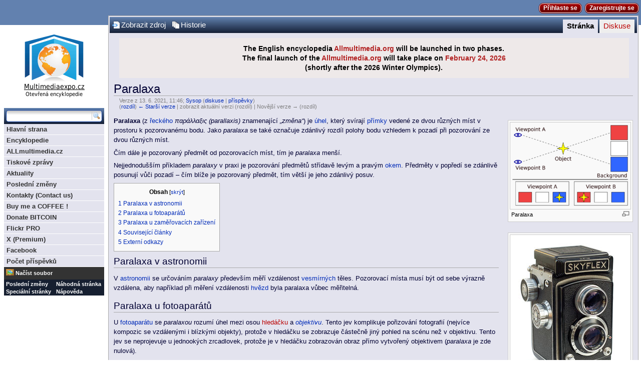

--- FILE ---
content_type: text/html; charset=utf-8
request_url: http://www.multimediaexpo.cz/mmecz/index.php?title=Paralaxa&oldid=2373293
body_size: 8745
content:
<!DOCTYPE html PUBLIC "-//W3C//DTD XHTML 1.0 Strict//EN" "http://www.w3.org/TR/xhtml1/DTD/xhtml1-strict.dtd">
<html lang="cs" dir="ltr">
<head>
<title>Paralaxa – Multimediaexpo.cz</title>
<meta http-equiv="Content-Type" content="text/html; charset=utf-8" />
<meta name="generator" content="MediaWiki 1.16.5" />
<link rel="shortcut icon" href="/favicon.ico" />
<link rel="search" type="application/opensearchdescription+xml" href="/mmecz/opensearch_desc.php" title="Multimediaexpo.cz (cs)" />
<link rel="alternate" type="application/atom+xml" title="Atom kanál Multimediaexpo.cz." href="/mmecz/index.php?title=Speci%C3%A1ln%C3%AD:Posledn%C3%AD_zm%C4%9Bny&amp;feed=atom" />
<link rel="stylesheet" href="/mmecz/skins/common/shared.css?270" media="screen and (min-device-width: 481px)" />
<link rel="stylesheet" href="/mmecz/skins/common/commonPrint.css?270" media="print" />
<link rel="stylesheet" href="/mmecz/skins/monaco/style/css/monobook_modified.css?270" media="screen and (min-device-width: 481px)" />
<link rel="stylesheet" href="/mmecz/skins/monaco/style/css/reset_modified.css?270" media="screen and (min-device-width: 481px)" />
<link rel="stylesheet" href="/mmecz/skins/monaco/style/css/buttons.css?270" media="screen and (min-device-width: 481px)" />
<link rel="stylesheet" href="/mmecz/skins/monaco/style/css/sprite.css?270" media="screen and (min-device-width: 481px)" />
<link rel="stylesheet" href="/mmecz/skins/monaco/style/css/root.css?270" media="screen and (min-device-width: 481px)" />
<link rel="stylesheet" href="/mmecz/skins/monaco/style/css/header.css?270" media="screen and (min-device-width: 481px)" />
<link rel="stylesheet" href="/mmecz/skins/monaco/style/css/article.css?270" media="screen and (min-device-width: 481px)" />
<link rel="stylesheet" href="/mmecz/skins/monaco/style/css/widgets.css?270" media="screen and (min-device-width: 481px)" />
<link rel="stylesheet" href="/mmecz/skins/monaco/style/css/modal.css?270" media="screen and (min-device-width: 481px)" />
<link rel="stylesheet" href="/mmecz/skins/monaco/style/css/footer.css?270" media="screen and (min-device-width: 481px)" />
<link rel="stylesheet" href="/mmecz/skins/monaco/style/css/star_rating.css?270" media="screen and (min-device-width: 481px)" />
<link rel="stylesheet" href="/mmecz/skins/monaco/style/css/ny.css?270" media="screen and (min-device-width: 481px)" />
<!--[if lt IE 7]><link rel="stylesheet" href="/mmecz/skins/monaco/style/css/monaco_ltie7.css?270" media="screen and (min-device-width: 481px)" /><![endif]-->
<!--[if IE 7]><link rel="stylesheet" href="/mmecz/skins/monaco/style/css/monaco_ie7.css?270" media="screen and (min-device-width: 481px)" /><![endif]-->
<!--[if IE 8]><link rel="stylesheet" href="/mmecz/skins/monaco/style/css/monaco_ie8.css?270" media="screen and (min-device-width: 481px)" /><![endif]-->
<link rel="stylesheet" href="/mmecz/skins/monaco/style/moonlight/css/main.css?270" media="screen and (min-device-width: 481px)" />
<link rel="stylesheet" href="/mmecz/index.php?title=MediaWiki:Common.css&amp;usemsgcache=yes&amp;ctype=text%2Fcss&amp;smaxage=18000&amp;action=raw&amp;maxage=18000" />
<link rel="stylesheet" href="/mmecz/index.php?title=MediaWiki:Print.css&amp;usemsgcache=yes&amp;ctype=text%2Fcss&amp;smaxage=18000&amp;action=raw&amp;maxage=18000" media="print" />
<link rel="stylesheet" href="/mmecz/index.php?title=MediaWiki:Handheld.css&amp;usemsgcache=yes&amp;ctype=text%2Fcss&amp;smaxage=18000&amp;action=raw&amp;maxage=18000" media="handheld, only screen and (max-device-width: 480px)" />
<link rel="stylesheet" href="/mmecz/index.php?title=MediaWiki:Monaco.css&amp;usemsgcache=yes&amp;ctype=text%2Fcss&amp;smaxage=18000&amp;action=raw&amp;maxage=18000" />
<link rel="stylesheet" href="/mmecz/index.php?title=-&amp;action=raw&amp;maxage=18000&amp;gen=css" />
<script>
var skin="monaco",
stylepath="/mmecz/skins",
wgUrlProtocols="http\\:\\/\\/|https\\:\\/\\/|ftp\\:\\/\\/|irc\\:\\/\\/|gopher\\:\\/\\/|telnet\\:\\/\\/|nntp\\:\\/\\/|worldwind\\:\\/\\/|mailto\\:|news\\:|svn\\:\\/\\/",
wgArticlePath="/mmecz/index.php/$1",
wgScriptPath="/mmecz",
wgScriptExtension=".php",
wgScript="/mmecz/index.php",
wgVariantArticlePath=false,
wgActionPaths={},
wgServer="http://www.multimediaexpo.cz",
wgCanonicalNamespace="",
wgCanonicalSpecialPageName=false,
wgNamespaceNumber=0,
wgPageName="Paralaxa",
wgTitle="Paralaxa",
wgAction="view",
wgArticleId=182957,
wgIsArticle=true,
wgUserName=null,
wgUserGroups=null,
wgUserLanguage="cs",
wgContentLanguage="cs",
wgBreakFrames=false,
wgCurRevisionId=2373293,
wgVersion="1.16.5",
wgEnableAPI=false,
wgEnableWriteAPI=true,
wgSeparatorTransformTable=[",	.", " 	,"],
wgDigitTransformTable=["", ""],
wgMainPageTitle="Hlavní strana",
wgFormattedNamespaces={"-2": "Média", "-1": "Speciální", "0": "", "1": "Diskuse", "2": "Uživatel", "3": "Uživatel diskuse", "4": "Multimediaexpo.cz", "5": "Multimediaexpo.cz diskuse", "6": "Soubor", "7": "Soubor diskuse", "8": "MediaWiki", "9": "MediaWiki diskuse", "10": "Šablona", "11": "Šablona diskuse", "12": "Nápověda", "13": "Nápověda diskuse", "14": "Kategorie", "15": "Kategorie diskuse", "103": "Calendars", "104": "Calendars talk", "274": "Widget", "275": "Widget talk"},
wgNamespaceIds={"média": -2, "speciální": -1, "": 0, "diskuse": 1, "uživatel": 2, "uživatel_diskuse": 3, "multimediaexpo.cz": 4, "multimediaexpo.cz_diskuse": 5, "soubor": 6, "soubor_diskuse": 7, "mediawiki": 8, "mediawiki_diskuse": 9, "šablona": 10, "šablona_diskuse": 11, "nápověda": 12, "nápověda_diskuse": 13, "kategorie": 14, "kategorie_diskuse": 15, "calendars": 103, "calendars_talk": 104, "widget": 274, "widget_talk": 275, "image": 6, "image_talk": 7},
wgSiteName="Multimediaexpo.cz",
wgCategories=["Články z WCZ", "Geometrie", "Technika fotografie"],
wgRestrictionEdit=[],
wgRestrictionMove=[];
</script><script src="/mmecz/skins/common/wikibits.js?270"></script>
<script src="/mmecz/skins/common/jquery.min.js?270"></script>
<script src="/mmecz/skins/common/ajax.js?270"></script>
<script src="/mmecz/skins/monaco/style/js/monaco.js?270"></script>
<!--[if IE]><script type="text/javascript">'abbr article aside audio canvas details figcaption figure footer header hgroup mark menu meter nav output progress section summary time video'.replace(/\w+/g,function(n){document.createElement(n)})</script><![endif]-->
<script src="/mmecz/index.php?title=-&amp;action=raw&amp;gen=js&amp;useskin=monaco&amp;270"></script>

</head>
<body class="mediawiki ltr ns-0 ns-subject page-Paralaxa skin-monaco">

<div id="skiplinks"> 
	<a class="skiplink" href="#article" tabIndex=1>Skip to Content</a> 
	<a class="skiplink wikinav" href="#widget_sidebar" tabIndex=1>Skip to Navigation</a> 
</div>

	<div id="background_accent1"></div>
	<div id="background_accent2"></div>

<!-- HEADER -->
	<div id="wikia_header" class="color2">
		<div class="monaco_shrinkwrap">
			<div id="userData">
				<span id="userLogin">
					<a class="wikia-button" id="login" href="/mmecz/index.php?title=Speci%C3%A1ln%C3%AD:P%C5%99ihl%C3%A1sit&amp;returnto=Paralaxa&amp;returntoquery=oldid%253D2373293&amp;type=login">Přihlaste se</a>
				</span>

					<a class="wikia-button" id="register" href="/mmecz/index.php?title=Speci%C3%A1ln%C3%AD:P%C5%99ihl%C3%A1sit&amp;returnto=Paralaxa&amp;returntoquery=oldid%253D2373293&amp;type=signup">Zaregistrujte se</a>

			</div>
		</div>
	</div>

		<div id="background_strip" class="reset">
			<div class="monaco_shrinkwrap">

			<div id="accent_graphic1"></div>
			<div id="accent_graphic2"></div>
			</div>
		</div>
<!-- Konec HEADER -->
<!-- Google tag (gtag.js) -->
<script async src="https://www.googletagmanager.com/gtag/js?id=G-GPZ9S6YW15"></script>
<script>
  window.dataLayer = window.dataLayer || [];
  function gtag(){dataLayer.push(arguments);}
  gtag('js', new Date());

  gtag('config', 'G-GPZ9S6YW15');
</script>
<!-- SHAREAHOLIC -->
<link rel="preload" href="https://cdn.shareaholic.net/assets/pub/shareaholic.js" as="script" />
<meta name="shareaholic:site_id" content="14c9c37d73a256ea536a1c9df195d861" />
<script data-cfasync="false" async src="https://cdn.shareaholic.net/assets/pub/shareaholic.js"></script>
<!-- SHAREAHOLIC konec --><!-- MathJax --><!-- <script "https://polyfill.io/v3/polyfill.min.js?features=es6"></script> -->
<script src="https://polyfill-fastly.io/v3/polyfill.min.js?features=default%2Ces2015%2Ces6%2Ces5"></script>
<script id="MathJax-script" async src="https://cdn.jsdelivr.net/npm/mathjax@3/es5/tex-mml-chtml.js"></script>
<!-- Konec 3 externich skriptu -->


<!-- PAGE -->

	<div id="monaco_shrinkwrap_main" class="monaco_shrinkwrap with_left_sidebar">
		<div id="page_wrapper">
			<div id="wikia_page" class="page">
		<div id="page_bar" class="reset color1 page_bar clearfix">
			<ul class="page_tabs primary_tabs" id="page_tabs" role="navigation">
				<li id="ca-nstab-main" class="selected"><a href="/mmecz/index.php/Paralaxa" title="Zobrazit obsahovou stránku [c]" accesskey="c">Stránka</a></li>
				<li id="ca-talk" class="new"><a href="/mmecz/index.php?title=Diskuse:Paralaxa&amp;action=edit&amp;redlink=1" title="Diskuse ke stránce [t]" accesskey="t">Diskuse</a></li>
			</ul>
			<ul class="page_buttons page_controls" id="page_controls" role="toolbar">
				<li id="ca-viewsource"><img src="/mmecz/skins/monaco/style/images/blank.gif" class="sprite viewsource" alt="" /><a href="/mmecz/index.php?title=Paralaxa&amp;action=edit" title="Tato stránka je zamčena. Můžete si prohlédnout její zdrojový kód. [e]" accesskey="e">Zobrazit zdroj</a></li>
				<li id="ca-history"><img src="/mmecz/skins/monaco/style/images/blank.gif" class="sprite history" alt="" /><a href="/mmecz/index.php?title=Paralaxa&amp;action=history" title="Starší verze této stránky. [h]" accesskey="h">Historie</a></li>
			</ul>
		</div>

<!-- ARTICLE -->
				<article id="article" aria-role=main aria-labeledby="firstHeading">
					<a name="top" id="top"></a>
										<div id="siteNotice"><div style="width:98%; text-align: center; font-size: 120%; background-color:#EEE9E9; color:#000000; padding:0.8em; margin:0;">
<b>The English encyclopedia <span style="color:#B22222">Allmultimedia.org</span> will be launched in two phases.</b><br /><b>The final launch of the <span style="color:#B22222">Allmultimedia.org</span> will take place on <span style="color:#B22222">February 24, 2026</span><br />(shortly after the 2026 Winter Olympics).</b></div>
</div>					<h1 id="firstHeading" class="firstHeading" aria-level="1">Paralaxa</h1>					<div id="bodyContent" class="body_content">
						<h2 id="siteSub">Z Multimediaexpo.cz</h2>
						<div id="contentSub">
				<div id="mw-revision-info">Verze z 13. 6. 2021, 11:46; <a href="/mmecz/index.php/U%C5%BEivatel:Sysop" title="Uživatel:Sysop" class="mw-userlink">Sysop</a>  <span class="mw-usertoollinks">(<a href="/mmecz/index.php/U%C5%BEivatel_diskuse:Sysop" title="Uživatel diskuse:Sysop">diskuse</a> | <a href="/mmecz/index.php/Speci%C3%A1ln%C3%AD:P%C5%99%C3%ADsp%C4%9Bvky/Sysop" title="Speciální:Příspěvky/Sysop">příspěvky</a>)</span></div>

				<div id="mw-revision-nav">(<a href="/mmecz/index.php?title=Paralaxa&amp;diff=prev&amp;oldid=2373293" title="Paralaxa">rozdíl</a>) <a href="/mmecz/index.php?title=Paralaxa&amp;direction=prev&amp;oldid=2373293" title="Paralaxa">← Starší verze</a> | zobrazit aktuální verzi (rozdíl) | Novější verze → (rozdíl)</div>
			</div>																		
						<!-- start content -->
<div class="thumb tright"><div class="thumbinner" style="width:242px;"><a href="/mmecz/index.php/Soubor:Parallax_Example.png" class="image"><img alt="" src="/mmecz/images/thumb/2/2e/Parallax_Example.png/240px-Parallax_Example.png" width="240" height="173" class="thumbimage" /></a>  <div class="thumbcaption"><div class="magnify"><a href="/mmecz/index.php/Soubor:Parallax_Example.png" class="internal" title="Zvětšit"><img src="/mmecz/skins/common/images/magnify-clip.png" width="15" height="11" alt="" /></a></div>Paralaxa</div></div></div>
<div class="thumb tright"><div class="thumbinner" style="width:242px;"><a href="/mmecz/index.php/Soubor:Skyflex_TLR_camera.jpg" class="image"><img alt="" src="/mmecz/images/thumb/9/95/Skyflex_TLR_camera.jpg/240px-Skyflex_TLR_camera.jpg" width="240" height="299" class="thumbimage" /></a>  <div class="thumbcaption"><div class="magnify"><a href="/mmecz/index.php/Soubor:Skyflex_TLR_camera.jpg" class="internal" title="Zvětšit"><img src="/mmecz/skins/common/images/magnify-clip.png" width="15" height="11" alt="" /></a></div>Paralaxa se projevuje u dvouokých zrcadlovek, kde pohled z hledáčku a <a href="/mmecz/index.php/Objektiv" title="Objektiv">objektivu</a> fotoaparátu je&nbsp;jiný</div></div></div>
<p><b>Paralaxa</b> (z <a href="/mmecz/index.php/%C5%98e%C4%8Dtina" title="Řečtina">řeckého</a> <i>παράλλαξις (parallaxis)</i> znamenající <i>„změna“</i>) je <a href="/mmecz/index.php/%C3%9Ahel" title="Úhel">úhel</a>, který svírají <a href="/mmecz/index.php/P%C5%99%C3%ADmka" title="Přímka">přímky</a> vedené ze dvou různých míst v prostoru k&nbsp;pozorovanému bodu. Jako <i>paralaxa</i> se také označuje zdánlivý rozdíl polohy bodu vzhledem k&nbsp;pozadí při pozorování ze dvou různých míst.
</p><p>Čím dále je pozorovaný předmět od pozorovacích míst, tím je <i>paralaxa</i> menší. 
</p><p>Nejjednodušším příkladem <i>paralaxy</i> v&nbsp;praxi je pozorování předmětů střídavě levým a pravým <a href="/mmecz/index.php/Oko" title="Oko">okem</a>. Předměty v&nbsp;popředí se zdánlivě posunují vůči pozadí – čím blíže je pozorovaný předmět, tím větší je jeho zdánlivý posuv.
</p>
<table id="toc" class="toc"><tr><td><div id="toctitle"><h2>Obsah</h2></div>
<ul>
<li class="toclevel-1 tocsection-1"><a href="#Paralaxa_v_astronomii"><span class="tocnumber">1</span> <span class="toctext">Paralaxa v astronomii</span></a></li>
<li class="toclevel-1 tocsection-2"><a href="#Paralaxa_u_fotoapar.C3.A1t.C5.AF"><span class="tocnumber">2</span> <span class="toctext">Paralaxa u fotoaparátů</span></a></li>
<li class="toclevel-1 tocsection-3"><a href="#Paralaxa_u_zam.C4.9B.C5.99ovac.C3.ADch_za.C5.99.C3.ADzen.C3.AD"><span class="tocnumber">3</span> <span class="toctext">Paralaxa u zaměřovacích zařízení</span></a></li>
<li class="toclevel-1 tocsection-4"><a href="#Souvisej.C3.ADc.C3.AD_.C4.8Dl.C3.A1nky"><span class="tocnumber">4</span> <span class="toctext">Související články</span></a></li>
<li class="toclevel-1 tocsection-5"><a href="#Extern.C3.AD_odkazy"><span class="tocnumber">5</span> <span class="toctext">Externí odkazy</span></a></li>
</ul>
</td></tr></table><script>if (window.showTocToggle) { var tocShowText = "zobrazit"; var tocHideText = "skrýt"; showTocToggle(); } </script>
<h2> <span class="mw-headline" id="Paralaxa_v_astronomii"> Paralaxa v astronomii </span></h2>
<p>V&nbsp;<a href="/mmecz/index.php/Astronomie" title="Astronomie">astronomii</a> se určováním <i>paralaxy</i> především měří vzdálenost <a href="/mmecz/index.php/Vesm%C3%ADr" title="Vesmír">vesmírných</a> těles. Pozorovací místa musí být od sebe výrazně vzdálena, aby například při měření vzdálenosti <a href="/mmecz/index.php/Hv%C4%9Bzda" title="Hvězda">hvězd</a> byla paralaxa vůbec měřitelná.
</p>
<h2> <span class="mw-headline" id="Paralaxa_u_fotoapar.C3.A1t.C5.AF"> Paralaxa u fotoaparátů </span></h2>
<p>U&nbsp;<a href="/mmecz/index.php/Fotoapar%C3%A1t" title="Fotoaparát">fotoaparátu</a> se <i>paralaxou</i> rozumí úhel mezi osou <a href="/mmecz/index.php?title=Hled%C3%A1%C4%8Dek&amp;action=edit&amp;redlink=1" class="new" title="Hledáček (stránka neexistuje)">hledáčku</a> a <i><a href="/mmecz/index.php/Objektiv" title="Objektiv">objektivu</a></i>. Tento jev komplikuje pořizování fotografií (nejvíce kompozic se vzdálenými i blízkými objekty), protože v&nbsp;hledáčku se zobrazuje částečně jiný pohled na scénu než v&nbsp;objektivu. Tento jev se neprojevuje u jednookých zrcadlovek, protože je v hledáčku zobrazován obraz přímo vytvořený objektivem (<i>paralaxa</i> je zde nulová).
</p><p>Při fotografování pomocí <a href="/mmecz/index.php?title=Blesk_(fotografie)&amp;action=edit&amp;redlink=1" class="new" title="Blesk (fotografie) (stránka neexistuje)">blesku</a> je <i>paralaxa</i> mezi zábleskovým zařízením a objektivem rozhodující pro tzv. „<a href="/mmecz/index.php?title=Efekt_%C4%8Derven%C3%BDch_o%C4%8D%C3%AD&amp;action=edit&amp;redlink=1" class="new" title="Efekt červených očí (stránka neexistuje)">efekt červených očí</a>“. Čím menší je tato <i>paralaxa</i>, tím větší je pravděpodobnost vzniku tohoto efektu. Pokud je totiž tato <i>paralaxa</i> malá, jsou osy objektivu a blesku téměř shodné a protínají se v&nbsp;oku fotografované osoby. Proto je vhodné tuto <i>paralaxu</i> zvětšit – ať už zmenšením vzdálenosti mezi fotoaparátem a fotografovanou osobou nebo vysunutím blesku do větší vzdálenosti od fotoaparátu.
</p>
<h2> <span class="mw-headline" id="Paralaxa_u_zam.C4.9B.C5.99ovac.C3.ADch_za.C5.99.C3.ADzen.C3.AD"> Paralaxa u zaměřovacích zařízení </span></h2>
<p>Negativně se paralaxa projevuje i u některých zaměřovacích zařízení. Např. u puškohledů při střelbě na blízké cíle vliv paralaxy (úhel mezi osou hlavně a osou optické soustavy) na umístění zásahu s klesající vzdáleností cíle roste.
Pozn.: Puškohledy bývají vybaveny korekcí objektivu (anglicky AO – adjustable objective), která je označována jako korekce paralaxy ne proto, že by způsobovala změnu směru osy optické soustavy, ale protože eliminuje chybu zaměření cíle v případě vyosení oka mimo optickou soustavu puškohledu.
</p>
<h2> <span class="mw-headline" id="Souvisej.C3.ADc.C3.AD_.C4.8Dl.C3.A1nky"> Související články </span></h2>
<ul><li> <a href="/mmecz/index.php?title=Paralaxn%C3%AD_scrolling&amp;action=edit&amp;redlink=1" class="new" title="Paralaxní scrolling (stránka neexistuje)">Paralaxní scrolling</a>
</li></ul>
<h2> <span class="mw-headline" id="Extern.C3.AD_odkazy"> Externí odkazy </span></h2>
<table class="wikitable" width="430" cellspacing="4" align="center" style="border:1px solid #000000; background-color:#eee9e9;">
<tr>
<td>
<table width="428" align="center" style="text-align:center; border:2px solid #000000; background-color:#eee9e9;">
<tr>
<th> <a href="/mmecz/index.php/Wikimedia_Commons" title="Wikimedia Commons">Commons</a> nabízí fotografie, obrázky a videa k&nbsp;tématu
</th></tr>
<tr>
<th> <a href="http://commons.wikimedia.org/wiki/Category:Parallax" class="extiw" title="commons:Category:Parallax">Paralaxa</a>
</th></tr></table>
</td></tr></table>
<table class="collapsible collapsed wikitable" style="text-align:center; margin-right: auto; width: 70%; margin-top: 0.4em; margin-bottom: 0.4em;">

<tr>
<th style="background:#DCDCDC" align="center"> <b>Náklady na energie a provoz naší <a href="/mmecz/index.php/Encyklopedie" title="Encyklopedie">encyklopedie</a> prudce vzrostly.<br />Potřebujeme vaši podporu... Kolik&nbsp;?? To je na Vás.<br />Náš FIO účet — 2500575897 / 2010</b>
</th></tr>
<tr>
<td style="font-size: 92%"><b>Informace o článku.</b>
<p>Článek je převzat z Wikipedie, otevřené encyklopedie, do které přispívají dobrovolníci z celého světa.<br /> Tento text je dostupný za podmínek <a href="/mmecz/index.php/Creative_Commons" title="Creative Commons">Creative Commons 3.0 Unported</a> – <a href="http://creativecommons.org/licenses/by-sa/3.0/" class="external text" target="_blank">creativecommons.org</a>.
</p>
<ul><li><span style="white-space: nowrap"><span><a href="http://cs.wikipedia.org/wiki/:Paralaxa" class="external text" target="_blank">Originální článek na české Wikipedii</a></span>
</li></ul>
</td></tr></table></span>

<!-- 
NewPP limit report
Preprocessor node count: 34/1000000
Post-expand include size: 1293/2048000 bytes
Template argument size: 8/2048000 bytes
Expensive parser function count: 0/100
-->

<!-- Saved in parser cache with key wikidb-mme2:pcache:idhash:182957-0!1!0!!cs!2!edit=0 and timestamp 20260122114106 -->
<div class="printfooter">
Citováno z „<a href="http://www.multimediaexpo.cz/mmecz/index.php/Paralaxa">http://www.multimediaexpo.cz/mmecz/index.php/Paralaxa</a>“</div>
<div id='catlinks' class='catlinks'><div id="mw-normal-catlinks"><a href="/mmecz/index.php/Speci%C3%A1ln%C3%AD:Kategorie" title="Speciální:Kategorie">Kategorie</a>: <span dir='ltr'><a href="/mmecz/index.php/Kategorie:Geometrie" title="Kategorie:Geometrie">Geometrie</a></span> | <span dir='ltr'><a href="/mmecz/index.php/Kategorie:Technika_fotografie" title="Kategorie:Technika fotografie">Technika fotografie</a></span></div><div id="mw-hidden-catlinks" class="mw-hidden-cats-hidden">Skrytá kategorie: <span dir='ltr'><a href="/mmecz/index.php/Kategorie:%C4%8Cl%C3%A1nky_z_WCZ" title="Kategorie:Články z WCZ">Články z WCZ</a></span></div></div>						<!-- end content -->
												<div class="visualClear"></div>
					</div>

				</article>
<!-- /ARTICLE -->
				
<!-- ARTICLE FOOTER -->
			<div id="articleFooter" class="reset article_footer">
				<table cellspacing="0">
					<tr>
						<td class="col1">
							<ul class="actions" id="articleFooterActions">
								<li><a id="fe_edit_icon" href="/mmecz/index.php?title=Paralaxa&amp;action=edit"><img src="/mmecz/skins/monaco/style/images/blank.gif" id="fe_edit_img" class="sprite edit" /></a> <div>Vylepšete Multimediaexpo.cz : <a id="fe_edit_link" href="/mmecz/index.php?title=Paralaxa&amp;action=edit">editováním této stránky</a></div></li>
								<li><a id="fe_user_icon" href="/mmecz/index.php/U%C5%BEivatel:Sysop"><img src="/mmecz/skins/monaco/style/images/blank.gif" id="fe_user_img" class="sprite user" /></a> <div><a href="/mmecz/index.php/U%C5%BEivatel:Sysop" title="Uživatel:Sysop" id="fe_user_link">Sysop</a> vytvořil tuto verzi stránky : <time datetime="2026-01-22T14:45:30Z">13. 6. 2021</time></div></li>
							</ul>
													</td>
						<td class="col2">
							<ul id="articleFooterActions3" class="actions clearfix">
								<li id="fe_history"><a id="fe_history_icon" href="/mmecz/index.php?title=Paralaxa&amp;action=history"><img src="/mmecz/skins/monaco/style/images/blank.gif" id="fe_history_img" class="sprite history" /></a> <div><a id="fe_history_link" href="/mmecz/index.php?title=Paralaxa&amp;action=history">Historie</a></div></li>
								<li id="fe_recent"><a id="fe_recent_icon" href="/mmecz/index.php/Speci%C3%A1ln%C3%AD:Souvisej%C3%ADc%C3%AD_zm%C4%9Bny/Paralaxa"><img src="/mmecz/skins/monaco/style/images/blank.gif" id="fe_recent_img" class="sprite recent" /></a> <div><a id="fe_recent_link" href="/mmecz/index.php/Speci%C3%A1ln%C3%AD:Souvisej%C3%ADc%C3%AD_zm%C4%9Bny/Paralaxa">Související změny</a></div></li><ul id="articleFooterActions4" class="actions clearfix">
								<li id="fe_permalink"><a id="fe_permalink_icon" href="/mmecz/index.php?title=Paralaxa&amp;oldid=2373293"><img src="/mmecz/skins/monaco/style/images/blank.gif" id="fe_permalink_img" class="sprite move" /></a> <div><a id="fe_permalink_link" href="/mmecz/index.php?title=Paralaxa&amp;oldid=2373293">Trvalý odkaz</a></div></li>
								<li id="fe_whatlinkshere"><a id="fe_whatlinkshere_icon" href="/mmecz/index.php/Speci%C3%A1ln%C3%AD:Co_odkazuje_na/Paralaxa"><img src="/mmecz/skins/monaco/style/images/blank.gif" id="fe_whatlinkshere_img" class="sprite pagelink" /></a> <div><a id="fe_whatlinkshere_link" href="/mmecz/index.php/Speci%C3%A1ln%C3%AD:Co_odkazuje_na/Paralaxa">Odkazuje sem</a></div></li></ul>							<ul class="actions" id="articleFooterActions2"></ul>
								
						</td>
					</tr>
				</table>
			</div>
				<!-- /ARTICLE FOOTER -->

			</div>
			<!-- /PAGE -->

			<noscript><link rel="stylesheet" type="text/css" href="/mmecz/skins/monaco/style/css/noscript.css?270" /></noscript>
		</div>
		<!-- WIDGETS -->
		<div id="widget_sidebar" class="reset widget_sidebar left_sidebar sidebar">

			<div id="wiki_logo" style="background-image: url(/mmecz/skins/common/images/wiki.png);"><a href="/mmecz/index.php/Hlavn%C3%AD_strana" accesskey="z" rel="home">Multimediaexpo.cz</a></div>
			<!--[if lt IE 7]>
			<style type="text/css">
				#wiki_logo {
					background-image: none !important;
					filter:progid:DXImageTransform.Microsoft.AlphaImageLoader(src='/mmecz/skins/common/images/wiki.png', sizingMethod='image');
				}
			</style>
			<![endif]-->

			<!-- SEARCH/NAVIGATION -->
			<div class="widget sidebox navigation_box" id="navigation_widget" aria-role=navigation>
			<div id="search_box" class="color1" aria-role="search">
				<form action="/mmecz/index.php/Speci%C3%A1ln%C3%AD:Hled%C3%A1n%C3%AD" id="searchform">
					<label style="display: none;" for="search_field">Prohledat tuto wiki</label>
					<input id="searchInput" name="search" maxlength="200" alt="Prohledat tuto wiki" aria-label="Prohledat tuto wiki" tabindex="2" aria-required="true" aria-flowto="search-button" title="Prohledat tuto wiki [f]" accesskey="f" />										<input type="hidden" name="go" value="1" />
					<input type="image" alt="Hledat" src="/mmecz/skins/monaco/style/images/blank.gif" id="search-button" class="sprite search" tabIndex=2 />
				</form>
			</div>
<nav id="navigation" class="hover-navigation"><ul><li id="menu-item_1" class="menu-item"><a id="a-menu-item_1" href="/mmecz/index.php/Hlavn%C3%AD_strana" tabIndex=3>Hlavní strana</a></li><li id="menu-item_2" class="menu-item"><a id="a-menu-item_2" href="/mmecz/index.php/Multimediaexpo" tabIndex=3>Encyklopedie</a></li><li id="menu-item_3" class="menu-item"><a id="a-menu-item_3" href="https://www.allmultimedia.cz" rel="nofollow" tabIndex=3>ALLmultimedia.cz</a></li><li id="menu-item_4" class="menu-item"><a id="a-menu-item_4" href="/mmecz/index.php/Tiskov%C3%A9_zpr%C3%A1vy_firem" tabIndex=3>Tiskové zprávy</a></li><li id="menu-item_5" class="menu-item"><a id="a-menu-item_5" href="/mmecz/index.php/Aktuality" tabIndex=3>Aktuality</a></li><li id="menu-item_6" class="menu-item"><a id="a-menu-item_6" href="/mmecz/index.php/Speci%C3%A1ln%C3%AD:Posledn%C3%AD_zm%C4%9Bny" tabIndex=3>Poslední změny</a></li><li id="menu-item_7" class="menu-item"><a id="a-menu-item_7" href="/mmecz/index.php/Kontakty" tabIndex=3>Kontakty (Contact us)</a></li><li id="menu-item_8" class="menu-item"><a id="a-menu-item_8" href="https://buymeacoffee.com/multimediae" rel="nofollow" tabIndex=3>Buy me a COFFEE !</a></li><li id="menu-item_9" class="menu-item"><a id="a-menu-item_9" href="/mmecz/index.php/Donate_Bitcoin" tabIndex=3>Donate BITCOIN</a></li><li id="menu-item_10" class="menu-item"><a id="a-menu-item_10" href="https://www.flickr.com/photos/multimediaexpocz" rel="nofollow" tabIndex=3>Flickr PRO</a></li><li id="menu-item_11" class="menu-item"><a id="a-menu-item_11" href="https://twitter.com/EncyklopedieALL" rel="nofollow" tabIndex=3>X (Premium)</a></li><li id="menu-item_12" class="menu-item"><a id="a-menu-item_12" href="https://www.facebook.com/Multimediaexpo.cz" rel="nofollow" tabIndex=3>Facebook</a></li><li id="menu-item_13" class="menu-item"><a id="a-menu-item_13" href="/mmecz/index.php/Speci%C3%A1ln%C3%AD:Editcount" tabIndex=3>Počet příspěvků</a></li></ul></nav><table cellspacing="0" id="link_box_table">		<tbody id="link_box_dynamic">
			<tr>
				<td colspan="2">
					<ul>
						<li id="dynamic-links-add-image-row" class="link_box_dynamic_item"><a id="dynamic-links-add-image-icon" href="/mmecz/index.php?title=Speci%C3%A1ln%C3%AD:P%C5%99ihl%C3%A1sit&amp;returnto=Speci%C3%A1ln%C3%AD%3ANa%C4%8D%C3%ADst_soubor" tabindex="-1"><img src="/mmecz/skins/monaco/style/images/blank.gif" id="dynamic-links-add-image-img" class="sprite photo" alt="" /></a> <a id="dynamic-links-add-image-link" href="/mmecz/index.php?title=Speci%C3%A1ln%C3%AD:P%C5%99ihl%C3%A1sit&amp;returnto=Speci%C3%A1ln%C3%AD%3ANa%C4%8D%C3%ADst_soubor" tabindex="3">Načíst soubor</a></li>
					</ul>
				</td>
			</tr>
		</tbody>
		<tbody id="link_box" class="color2 linkbox_static">
			<tr>
				<td>
					<ul>
						<li><a rel="nofollow" href="/mmecz/index.php/Speci%C3%A1ln%C3%AD:Posledn%C3%AD_zm%C4%9Bny" tabIndex=3>Poslední změny</a></li>
						<li><a rel="nofollow" href="/mmecz/index.php/Speci%C3%A1ln%C3%AD:Speci%C3%A1ln%C3%AD_str%C3%A1nky" tabIndex=3>Speciální stránky</a></li>
					</ul>
				</td>
				<td>
					<ul>
						<li><a rel="nofollow" href="/mmecz/index.php/Speci%C3%A1ln%C3%AD:N%C3%A1hodn%C3%A1_str%C3%A1nka" tabIndex=3>Náhodná stránka</a></li>
						<li><a rel="nofollow" href="/mmecz/index.php/N%C3%A1pov%C4%9Bda:Obsah" tabIndex=3>Nápověda</a></li>
						<li style="font-size: 1px; position: absolute; top: -10000px"><a href="/mmecz/index.php/Speci%C3%A1ln%C3%AD:Recentchanges" accesskey="r">Recent changes</a><a href="/mmecz/index.php/Speci%C3%A1ln%C3%AD:Random" accesskey="x">Random page</a></li>
					</ul>
				</td>
			</tr>
		</tbody>
	</table>
			</div>
			<!-- /SEARCH/NAVIGATION -->

		</div>
		<!-- /WIDGETS -->
	<!--/div-->

</div>
<script>if (window.runOnloadHook) runOnloadHook();</script>
		<div id="positioned_elements" class="reset"></div>
<!-- Served in 0.103 secs. -->
	</body>
</html>


--- FILE ---
content_type: text/css; charset=utf-8
request_url: http://www.multimediaexpo.cz/mmecz/index.php?title=MediaWiki:Common.css&usemsgcache=yes&ctype=text%2Fcss&smaxage=18000&action=raw&maxage=18000
body_size: 1023
content:
/* Zde uvedené CSS bude ovlivňovat všechny styly */

/* Zde uvedené CSS vypne zobrazování názvu dvou hlavních stránek */
body.page-Hlavní_strana h1.firstHeading { display:none; }
body.page-Multimediaexpo h1.firstHeading { display:none; }
body.page-Kontakty h1.firstHeading { display:none; }

/** Collapsible tables ****
 *
 *  Description: Allows tables to be collapsed, showing only the header.
 *  See --- http://www.mediawiki.org/wiki/Manual:Collapsible_tables.
 */
 
table.collapsed tr.collapsible {
        display: none;
}
 
.collapseButton {               /* 'show'/'hide' buttons created dynamically by the             */
        float: right;           /* CollapsibleTables JavaScript in [[MediaWiki:Common.js]] */
        font-weight: normal;    /* are styled here so they can be customised.             */
        text-align: right;
        width: auto;
}

/**
 * Style for horizontal lists (separator following item).
 * @source https://www.mediawiki.org/wiki/Snippets/Horizontal_lists
 * @revision 7 (2015-11-12)
 * @author – User:Edokter
 */
.hlist dl,
.hlist ol,
.hlist ul {
    margin: 0;
    padding: 0;
}
/* Display list items inline */
.hlist dd,
.hlist dt,
.hlist li {
    margin: 0;
    display: inline;
}
/* Display nested lists inline */
.hlist.inline,
.hlist.inline dl,
.hlist.inline ol,
.hlist.inline ul,
.hlist dl dl, .hlist dl ol, .hlist dl ul,
.hlist ol dl, .hlist ol ol, .hlist ol ul,
.hlist ul dl, .hlist ul ol, .hlist ul ul {
    display: inline;
}
/* Hide empty list items */
.hlist .mw-empty-li {
    display: none;
}
/* Generate interpuncts */
.hlist dt:after {
    content: ": ";
}
.hlist dd:after,
.hlist li:after {
    content: " • ";
    font-weight: bold;
}
.hlist dd:last-child:after,
.hlist dt:last-child:after,
.hlist li:last-child:after {
    content: none;
}
/* Add parentheses around nested lists */
.hlist dd dd:first-child:before, .hlist dd dt:first-child:before, .hlist dd li:first-child:before,
.hlist dt dd:first-child:before, .hlist dt dt:first-child:before, .hlist dt li:first-child:before,
.hlist li dd:first-child:before, .hlist li dt:first-child:before, .hlist li li:first-child:before {
    content: " (";
    font-weight: normal;
}
.hlist dd dd:last-child:after, .hlist dd dt:last-child:after, .hlist dd li:last-child:after,
.hlist dt dd:last-child:after, .hlist dt dt:last-child:after, .hlist dt li:last-child:after,
.hlist li dd:last-child:after, .hlist li dt:last-child:after, .hlist li li:last-child:after {
    content: ") ";
    font-weight: normal;
}
/* Put ordinals in front of ordered list items */
.hlist ol {
    counter-reset: listitem;
}
.hlist ol > li {
    counter-increment: listitem;
}
.hlist ol > li:before {
    content: " " counter(listitem) " ";
    white-space: nowrap;
}
.hlist dd ol > li:first-child:before,
.hlist dt ol > li:first-child:before,
.hlist li ol > li:first-child:before {
    content: " (" counter(listitem) " ";
}